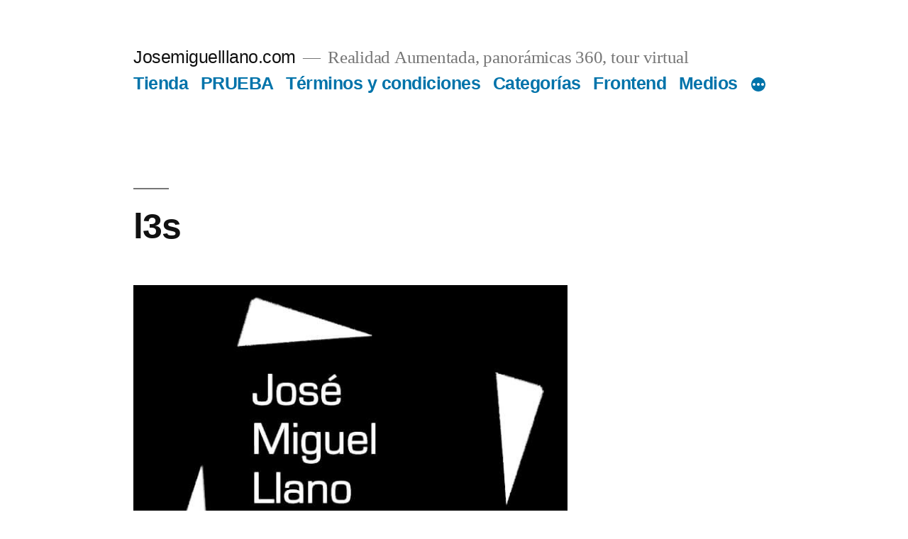

--- FILE ---
content_type: text/css
request_url: https://josemiguelllano.com/wp-content/uploads/useanyfont/uaf.css?ver=1616004079
body_size: 57
content:
				@font-face {
					font-family: 'eurostile';
					src: url('/wp-content/uploads/useanyfont/1851Eurostile.woff2') format('woff2'),
						url('/wp-content/uploads/useanyfont/1851Eurostile.woff') format('woff');
					font-display: auto;
				}

				.eurostile{font-family: 'eurostile' !important;}

		